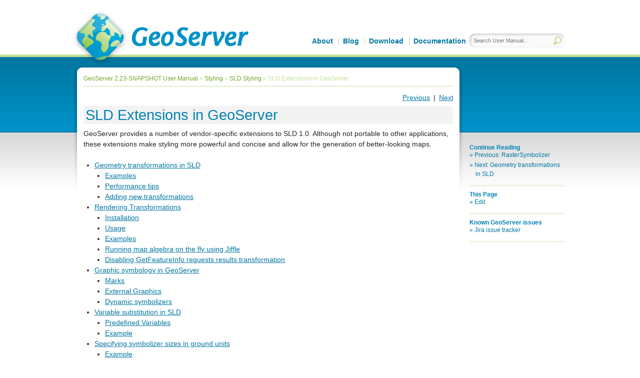

--- FILE ---
content_type: text/html
request_url: https://docs.geoserver.org/2.23.x/en/user/styling/sld/extensions/index.html
body_size: 2786
content:
<!DOCTYPE html>

<html lang="en">
  <head>
    <meta charset="utf-8" />
    <meta name="viewport" content="width=device-width, initial-scale=1.0" /><meta name="viewport" content="width=device-width, initial-scale=1" />

    <title>SLD Extensions in GeoServer &#8212; GeoServer 2.23-SNAPSHOT User Manual</title>
    <link rel="stylesheet" href="../../../_static/blueprint/screen.css" type="text/css" media="screen, projection" />
    <link rel="stylesheet" href="../../../_static/blueprint/print.css" type="text/css" media="print" /> 
    <!--[if IE]>
    <link rel="stylesheet" href="../../../_static/blueprint/ie.css" type="text/css" media="screen, projection" />
    <![endif]-->
    
    <link rel="stylesheet" type="text/css" href="../../../_static/pygments.css?v=fa44fd50" />
    <link rel="stylesheet" type="text/css" href="../../../_static/default.css?v=28885778" />
    <script data-url_root="../../../" id="documentation_options" src="../../../_static/documentation_options.js?v=00cb8be0"></script>
    <script src="../../../_static/doctools.js?v=888ff710"></script>
    <script src="../../../_static/sphinx_highlight.js?v=4825356b"></script>
    <link rel="icon" href="../../../_static/geoserver.ico"/>
    <link rel="search" title="Search" href="../../../search.html" />
    <link rel="next" title="Geometry transformations in SLD" href="geometry-transformations.html" />
    <link rel="prev" title="RasterSymbolizer" href="../reference/rastersymbolizer.html" /> 
  </head><body class="styling/sld/extensions/index">
<div id="header" class="selfclear">
    <div class="wrap selfclear">
        <div id="logo"><a href="http://geoserver.org">GeoServer</a></div>
        <ul id="top-nav">
            <li class="first"><a href="http://geoserver.org/about/">About</a></li>
            <li><a href="http://geoserver.org/blog">Blog</a></li>
            <li><a href="http://geoserver.org/download/">Download</a></li>
            <li><a href="https://docs.geoserver.org/">Documentation</a></li>
        </ul>

        <form id="quick-search" action="../../../search.html" method="get">
            <fieldset>
                <input type="hidden" name="check_keywords" value="yes" />
                <input type="hidden" name="area" value="default" />
                <input id="quick-search-query" type="text" name="q" accessKey="q" name="searchQuery.queryString" size="25" size="20" tabindex="3" placeholder="Search User Manual&hellip;" />
                <input id="quick-search-submit" type="image" value="Search" src="../../../_static/chrome/search_icon_green.png" />
            </fieldset>
        </form>
    </div><!-- /.wrap -->
</div><!-- /#header -->
    <div id="main">
      <div class="wrap selfclear">
        <div id="content-left" class="content-border"></div>
        <div id="content">
        
<ul id="breadcrumbs">
  
    <li><a href="../../../index.html">GeoServer 2.23-SNAPSHOT User Manual</a> &raquo;</li>
        <li><a href="../../index.html" accesskey="U">Styling</a> &raquo;</li>
        <li><a href="../index.html" accesskey="U">SLD Styling</a> &raquo;</li>
    <li>SLD Extensions in GeoServer</li>
</ul>
        
<ul id="relatedlinks" class="selfclear">
  <li class="first"><a href="geometry-transformations.html" title="Geometry transformations in SLD" accesskey="N">Next</a></li>
  <li>
    <a href="../reference/rastersymbolizer.html" title="RasterSymbolizer" accesskey="P">Previous</a>|
  </li>
</ul>
          
  <section id="sld-extensions-in-geoserver">
<span id="sld-extensions"></span><h1>SLD Extensions in GeoServer<a class="headerlink" href="#sld-extensions-in-geoserver" title="Permalink to this heading">¶</a></h1>
<p>GeoServer provides a number of vendor-specific extensions to SLD 1.0.
Although not portable to other applications, these extensions make styling more powerful and concise and allow for the generation of better-looking maps.</p>
<div class="toctree-wrapper compound">
<ul>
<li class="toctree-l1"><a class="reference internal" href="geometry-transformations.html">Geometry transformations in SLD</a><ul>
<li class="toctree-l2"><a class="reference internal" href="geometry-transformations.html#examples">Examples</a></li>
<li class="toctree-l2"><a class="reference internal" href="geometry-transformations.html#performance-tips">Performance tips</a></li>
<li class="toctree-l2"><a class="reference internal" href="geometry-transformations.html#adding-new-transformations">Adding new transformations</a></li>
</ul>
</li>
<li class="toctree-l1"><a class="reference internal" href="rendering-transform.html">Rendering Transformations</a><ul>
<li class="toctree-l2"><a class="reference internal" href="rendering-transform.html#installation">Installation</a></li>
<li class="toctree-l2"><a class="reference internal" href="rendering-transform.html#usage">Usage</a></li>
<li class="toctree-l2"><a class="reference internal" href="rendering-transform.html#examples">Examples</a></li>
<li class="toctree-l2"><a class="reference internal" href="rendering-transform.html#running-map-algebra-on-the-fly-using-jiffle">Running map algebra on the fly using Jiffle</a></li>
<li class="toctree-l2"><a class="reference internal" href="rendering-transform.html#disabling-getfeatureinfo-requests-results-transformation">Disabling GetFeatureInfo requests results transformation</a></li>
</ul>
</li>
<li class="toctree-l1"><a class="reference internal" href="pointsymbols.html">Graphic symbology in GeoServer</a><ul>
<li class="toctree-l2"><a class="reference internal" href="pointsymbols.html#marks">Marks</a></li>
<li class="toctree-l2"><a class="reference internal" href="pointsymbols.html#external-graphics">External Graphics</a></li>
<li class="toctree-l2"><a class="reference internal" href="pointsymbols.html#dynamic-symbolizers">Dynamic symbolizers</a></li>
</ul>
</li>
<li class="toctree-l1"><a class="reference internal" href="substitution.html">Variable substitution in SLD</a><ul>
<li class="toctree-l2"><a class="reference internal" href="substitution.html#predefined-variables">Predefined Variables</a></li>
<li class="toctree-l2"><a class="reference internal" href="substitution.html#example">Example</a></li>
</ul>
</li>
<li class="toctree-l1"><a class="reference internal" href="uom.html">Specifying symbolizer sizes in ground units</a><ul>
<li class="toctree-l2"><a class="reference internal" href="uom.html#example">Example</a></li>
</ul>
</li>
<li class="toctree-l1"><a class="reference internal" href="label-obstacles.html">Label Obstacles</a></li>
<li class="toctree-l1"><a class="reference internal" href="margins.html">Adding space around graphic fills</a></li>
<li class="toctree-l1"><a class="reference internal" href="randomized.html">Fills with randomized symbols</a></li>
<li class="toctree-l1"><a class="reference internal" href="composite-blend/index.html">Color compositing and color blending</a><ul>
<li class="toctree-l2"><a class="reference internal" href="composite-blend/syntax.html">Specifying compositing and blending in SLD</a></li>
<li class="toctree-l2"><a class="reference internal" href="composite-blend/modes.html">Composite and blending modes</a></li>
<li class="toctree-l2"><a class="reference internal" href="composite-blend/example.html">Compositing and blending example</a></li>
</ul>
</li>
<li class="toctree-l1"><a class="reference internal" href="z-order/index.html">Z ordering features within and across feature types and layers</a><ul>
<li class="toctree-l2"><a class="reference internal" href="z-order/syntax.html">Enabling z-ordering in a single FeatureTypeStyle</a></li>
<li class="toctree-l2"><a class="reference internal" href="z-order/syntax.html#z-ordering-across-featuretypestyle">z-ordering across FeatureTypeStyle</a></li>
<li class="toctree-l2"><a class="reference internal" href="z-order/syntax.html#z-ordering-across-layers">z-ordering across layers</a></li>
<li class="toctree-l2"><a class="reference internal" href="z-order/example.html">Z ordering single layer example</a></li>
</ul>
</li>
<li class="toctree-l1"><a class="reference internal" href="rendering-selection.html">Rendering Selection</a></li>
</ul>
</div>
</section>


        <div class="selfclear pagination-nav">
            <div class="leftwise"><strong>Previous</strong>: <a href="../reference/rastersymbolizer.html" title="previous chapter">RasterSymbolizer</a></div>
            <div class="rightwise"><strong>Next</strong>: <a href="geometry-transformations.html" title="next chapter">Geometry transformations in SLD</a></div>
        </div>
        </div><!-- /#content> -->
        <div id="content-right" class="content-border"></div>
        
  <div id="sidebar" class="contrast">
        <div class="section">
          <h3>Continue Reading</h3>
          <ul>
            <li>Previous: <a href="../reference/rastersymbolizer.html" title="previous chapter">RasterSymbolizer</a></li>
            <li>Next: <a href="geometry-transformations.html" title="next chapter">Geometry transformations in SLD</a></li>
          </ul>
        </div>
        <div class="section">
        <h3>This Page</h3>
        <ul class="this-page-menu">
        
        <li><a href="https://github.com/geoserver/geoserver/tree/main/doc/en/user/source/styling/sld/extensions/index.rst">Edit</a></li>
        </ul>
        </div>
      <div class="section">
        <h3>Known GeoServer issues</h3>
        <ul class="this-page-menu">
          <li><a href="https://osgeo-org.atlassian.net/projects/GEOS/summary">Jira issue tracker</a></li>
        </ul>
      </div>
  </div><!-- /#sidebar -->
    </div><!-- /.wrap> -->
  </div><!-- /#main -->
<div id="footer">
    <div class="wrap">
        &copy; Copyright 2024, Open Source Geospatial Foundation. License <a href="http://creativecommons.org/licenses/by/3.0/">Creative Commons Attribution</a>.
        Last updated on Apr 19, 2024.
        Created using <a href="http://www.sphinx-doc.org/">Sphinx</a>.
    </div><!-- /.wrap> -->
</div><!-- /#footer -->
  </body>
</html>